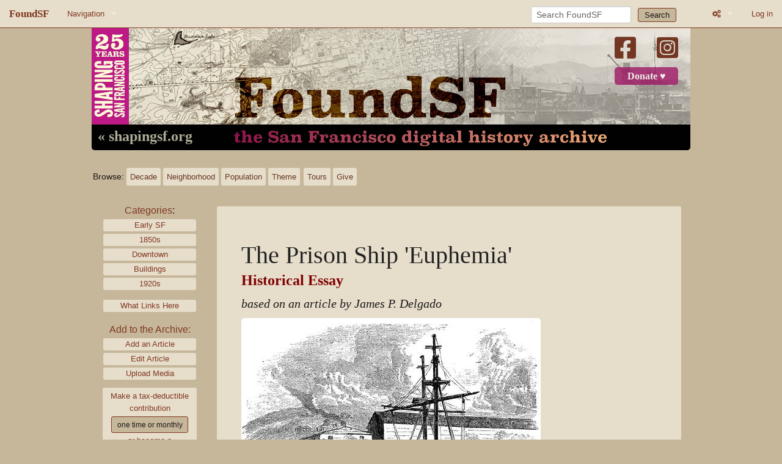

--- FILE ---
content_type: text/html; charset=UTF-8
request_url: https://www.foundsf.org/index.php?title=The_Prison_Ship_%27Euphemia%27
body_size: 11136
content:
<!DOCTYPE html>
<html class="client-nojs" lang="en" dir="ltr">
<head>
<meta charset="UTF-8">
<title>The Prison Ship 'Euphemia' - FoundSF</title>
<script>document.documentElement.className="client-js";RLCONF={"wgBreakFrames":false,"wgSeparatorTransformTable":["",""],"wgDigitTransformTable":["",""],"wgDefaultDateFormat":"dmy","wgMonthNames":["","January","February","March","April","May","June","July","August","September","October","November","December"],"wgRequestId":"aS87ChAU1nQ7bX9hIyDnlAAnUhU","wgCanonicalNamespace":"","wgCanonicalSpecialPageName":false,"wgNamespaceNumber":0,"wgPageName":"The_Prison_Ship_'Euphemia'","wgTitle":"The Prison Ship 'Euphemia'","wgCurRevisionId":28294,"wgRevisionId":28294,"wgArticleId":3655,"wgIsArticle":true,"wgIsRedirect":false,"wgAction":"view","wgUserName":null,"wgUserGroups":["*"],"wgCategories":["Early SF","1850s","Downtown","Buildings","1920s"],"wgPageViewLanguage":"en","wgPageContentLanguage":"en","wgPageContentModel":"wikitext","wgRelevantPageName":"The_Prison_Ship_'Euphemia'","wgRelevantArticleId":3655,"wgIsProbablyEditable":false,"wgRelevantPageIsProbablyEditable":false,"wgRestrictionEdit":[
"sysop"],"wgRestrictionMove":["sysop"],"wgCiteReferencePreviewsActive":true};RLSTATE={"site.styles":"ready","user.styles":"ready","user":"ready","user.options":"loading","skins.foundsf.styles":"ready"};RLPAGEMODULES=["site","mediawiki.page.ready","skins.foundsf.js"];</script>
<script>(RLQ=window.RLQ||[]).push(function(){mw.loader.impl(function(){return["user.options@12s5i",function($,jQuery,require,module){mw.user.tokens.set({"patrolToken":"+\\","watchToken":"+\\","csrfToken":"+\\"});
}];});});</script>
<link rel="stylesheet" href="/load.php?lang=en&amp;modules=skins.foundsf.styles&amp;only=styles&amp;skin=foundsf">
<script async="" src="/load.php?lang=en&amp;modules=startup&amp;only=scripts&amp;raw=1&amp;skin=foundsf"></script>
<meta name="generator" content="MediaWiki 1.43.0">
<meta name="robots" content="max-image-preview:standard">
<meta name="format-detection" content="telephone=no">
<meta name="msapplication-TileColor" content="#C3B89D">
<meta name="msapplication-TileImage" content="/skins/FoundSF/assets/favicon/favicon-144.png">
<meta name="msapplication-config" content="/browserconfig.xml">
<meta name="viewport" content="width=device-width, initial-scale=1.0, user-scalable=yes, minimum-scale=0.25, maximum-scale=5.0">
<link rel="icon" type="image/png" sizes="196x196" href="/skins/FoundSF/assets/favicon/favicon-192.png">
<link rel="icon" type="image/png" sizes="160x160" href="/skins/FoundSF/assets/favicon/favicon-160.png">
<link rel="icon" type="image/png" sizes="96x96" href="/skins/FoundSF/assets/favicon/favicon-96.png">
<link rel="icon" type="image/png" sizes="64x64" href="/skins/FoundSF/assets/favicon/favicon-64.png">
<link rel="icon" type="image/png" sizes="32x32" href="/skins/FoundSF/assets/favicon/favicon-32.png">
<link rel="icon" type="image/png" sizes="16x16" href="/skins/FoundSF/assets/favicon/favicon-16.png">
<link rel="apple-touch-icon" href="/skins/FoundSF/assets/favicon/favicon-57.png">
<link rel="apple-touch-icon" sizes="60x60" href="/skins/FoundSF/assets/favicon/favicon-60.png">
<link rel="apple-touch-icon" sizes="72x72" href="/skins/FoundSF/assets/favicon/favicon-72.png">
<link rel="apple-touch-icon" sizes="76x76" href="/skins/FoundSF/assets/favicon/favicon-76.png">
<link rel="apple-touch-icon" sizes="114x114" href="/skins/FoundSF/assets/favicon/favicon-114.png">
<link rel="apple-touch-icon" sizes="120x120" href="/skins/FoundSF/assets/favicon/favicon-120.png">
<link rel="apple-touch-icon" sizes="144x144" href="/skins/FoundSF/assets/favicon/favicon-144.png">
<link rel="apple-touch-icon" sizes="152x152" href="/skins/FoundSF/assets/favicon/favicon-152.png">
<link rel="apple-touch-icon" sizes="180x180" href="/skins/FoundSF/assets/favicon/favicon-152.png">
<link rel="search" type="application/opensearchdescription+xml" href="/rest.php/v1/search" title="FoundSF (en)">
<link rel="EditURI" type="application/rsd+xml" href="https://foundsf.org/api.php?action=rsd">
<link rel="license" href="https://creativecommons.org/licenses/by-nc-sa/3.0/">
<link rel="alternate" type="application/atom+xml" title="FoundSF Atom feed" href="/index.php?title=Special:RecentChanges&amp;feed=atom">
</head>
<body class="mediawiki ltr sitedir-ltr mw-hide-empty-elt ns-0 ns-subject page-The_Prison_Ship_Euphemia rootpage-The_Prison_Ship_Euphemia skin-foundsf action-view skin--responsive"><div id='navwrapper'>
        
        
    <nav class="top-bar" data-topbar role="navigation" data-options="back_text: Back">
      <ul class="title-area">
        <li class="name">
          <h1 class="title-name">
          <a href="/Main_Page">
                    <div class="title-name" style="display: inline-block;">FoundSF</div>
          </a>
          </h1>
        </li>
        <li class="toggle-topbar menu-icon">
          <a href="#"><span>Menu</span></a>
        </li>
      </ul>

    <section class="top-bar-section">

      <ul id="top-bar-left" class="left">
        <li class="divider show-for-small"></li>
                  <li class="has-dropdown active"  id='p-navigation'>
            <a href="#">Navigation</a>
                              <ul class="dropdown">
                    <li id="n-Home" class="mw-list-item"><a href="/Main_Page">Home</a></li><li id="n-About-FoundSF" class="mw-list-item"><a href="/About">About FoundSF</a></li><li id="n-Links" class="mw-list-item"><a href="/Community_History_Links">Links</a></li><li id="n-randompage" class="mw-list-item"><a href="/Special:Random" title="Load a random page [x]" accesskey="x">Random page</a></li><li id="n-Login/Register" class="mw-list-item"><a href="/Special:UserLogin">Log in</a></li>              </ul>
                          </li>
              </ul>

      <ul id="top-bar-right" class="right">
        <li class="has-form">
          <form action="/index.php" id="searchform" class="mw-search">
            <div class="row">
            <div class="small-12 columns">
              <input type="search" name="search" placeholder="Search FoundSF" aria-label="Search FoundSF" autocapitalize="sentences" title="Search FoundSF [f]" accesskey="f" id="searchInput">              <button type="submit" class="button search">Search</button>
            </div>
            </div>
          </form>
        </li>
        <li class="divider show-for-small"></li>
        <li class="has-form">

        <li class="has-dropdown active"><a href="#"><i class="fa fa-cogs"></i></a>
          <ul id="toolbox-dropdown" class="dropdown">
            <li id="t-whatlinkshere" class="mw-list-item"><a href="/Special:WhatLinksHere/The_Prison_Ship_%27Euphemia%27" title="A list of all wiki pages that link here [j]" accesskey="j">What links here</a></li><li id="t-recentchangeslinked" class="mw-list-item"><a href="/Special:RecentChangesLinked/The_Prison_Ship_%27Euphemia%27" rel="nofollow" title="Recent changes in pages linked from this page [k]" accesskey="k">Related changes</a></li><li id="t-specialpages" class="mw-list-item"><a href="/Special:SpecialPages" title="A list of all special pages [q]" accesskey="q">Special pages</a></li><li id="t-print" class="mw-list-item"><a href="javascript:print();" rel="alternate" title="Printable version of this page [p]" accesskey="p">Printable version</a></li><li id="t-permalink" class="mw-list-item"><a href="/index.php?title=The_Prison_Ship_%27Euphemia%27&amp;oldid=28294" title="Permanent link to this revision of this page">Permanent link</a></li><li id="t-info" class="mw-list-item"><a href="/index.php?title=The_Prison_Ship_%27Euphemia%27&amp;action=info" title="More information about this page">Page information</a></li>            <li id="n-recentchanges"><a href="/Special:RecentChanges" title="Special:RecentChanges">Recent changes</a></li>            <li id="n-help" ><a href="/wiki/Help:Contents">Help</a></li>
              <li id="ca-nstab-main" class="selected mw-list-item"><a href="/The_Prison_Ship_%27Euphemia%27" title="View the content page [c]" accesskey="c">Page</a></li><li id="ca-talk" class="new mw-list-item"><a href="/index.php?title=Talk:The_Prison_Ship_%27Euphemia%27&amp;action=edit&amp;redlink=1" rel="discussion" class="new" title="Discussion about the content page (page does not exist) [t]" accesskey="t">Discussion</a></li><li id="ca-viewsource" class="mw-list-item"><a href="/index.php?title=The_Prison_Ship_%27Euphemia%27&amp;action=edit" title="This page is protected.&#10;You can view its source [e]" accesskey="e">View source</a></li><li id="ca-history" class="mw-list-item"><a href="/index.php?title=The_Prison_Ship_%27Euphemia%27&amp;action=history" title="Past revisions of this page [h]" accesskey="h">View history</a></li>              
          </ul>
        </li>

                                      <li>
                                  <a href="/index.php?title=Special:UserLogin&amp;returnto=The+Prison+Ship+%27Euphemia%27">Log in</a>
                                </li>

            
      </ul>
    </section>
    </nav>
        </div>
    <div id="wrapper">
    <div class="header-banner">
      <a href="/"><img src="/skins/FoundSF/assets/images/foundsf-banner-400-bg.jpg" class="header-banner-image" /></a>
      <div class="social-block">
        <a class="banner-facebook" target="_blank" href="https://www.facebook.com/shapingsf/"><i class="fa-brands fa-square-facebook"></i><a>
        <a class="banner-instagram" target="_blank" href="https://www.instagram.com/shapingsf/"><i class="fa-brands fa-square-instagram"></i></a><br />
        <a class="banner-donate" target="_blank" href="https://donate.mazloweb.com/donate/HwbjmPjvowYG33vtfeb8gy">Donate &#9829;</a>
        </div>
      <a class="banner-shapingsf" href="https://www.shapingsf.org">&laquo; shapingsf.org</a><a href="/" class="header-link"><div class="banner-homelink2"></div></a>
    </div></a><br clear="all" />

        
<div id="mainNav">
  <div id="browseNav">
    <div id="nav">
      <div><span class="browse">Browse:</span></div>
      <br class="nav-break" />
      <div class="nav-first">
        <div><a href="/index.php?title=Category:Time" class="bbut decade" title="Decade">Decade</a></div>
        <div><a href="/index.php?title=Category:Neighborhood/Geography" class="bbut neighborhood" title="Neighborhood">Neighborhood</a></div>
      </div>
      <br class="nav-break" />
      <div class="nav-second">
        <div><a href="/index.php?title=Category:Population/People" class="bbut population" title="Population">Population</a></div>
        <div><a href="/index.php?title=Category:Theme" class="bbut theme" title="Theme">Theme</a></div>
        </div>
      <br class="nav-break" />
      <div class="nav-third">
        <div><a href="/index.php?title=Tours" class="bbut tours" title="tours">Tours</a></div>
        <div><a href="/index.php?title=The_3%25_Solution" class="bbut give" title="give">Give</a></div>
      </div>
    </div>
  </div>
</div>

    <div id="page-content">
    <div class="row">
        <div class="large-12 columns">

                        </div>
    </div>

    <div id="mw-js-message" style="display:none;"></div>

    <div class="row">
        <div id="p-cactions" class="large-12 columns">
        
        
    <div class="clear_both"></div>

        

                  <div class="group">
            <div id="catlinks" class="catlinks" data-mw="interface"><div id="mw-normal-catlinks" class="mw-normal-catlinks"><a href="/Special:Categories" title="Special:Categories">Categories</a>: <ul><li><a href="/Category:Early_SF" title="Category:Early SF">Early SF</a></li><li><a href="/Category:1850s" title="Category:1850s">1850s</a></li><li><a href="/Category:Downtown" title="Category:Downtown">Downtown</a></li><li><a href="/Category:Buildings" title="Category:Buildings">Buildings</a></li><li><a href="/Category:1920s" title="Category:1920s">1920s</a></li></ul></div></div>          <div class="catlinks mw-normal-catlinks whatlinks">
            <ul>
              <li><a href="/index.php?title=Special:WhatLinksHere/The_Prison_Ship_%27Euphemia%27" class="label">What Links Here</a></li>
             </ul>
            </div>
          <div class="catlinks mw-normal-catlinks whatlinks">
            <span class="sidebar-contribute">Add to the Archive:</a>
            <ul>
               <li><a href="/index.php?title=Special:ContributeAddArticle" class="label">Add an Article</a></li>
<!--              <li><a href="http://contribute.foundsf.org" class="label">Contribute</a></li>-->
              <li><a href="/index.php?title=Special:ContributeEditArticle" class="label">Edit Article</a></li>
              <li><a href="/index.php?title=Special:ContributeAddAudioVideo" class="label">Upload Media</a></li>
              </ul>
          </div>

<div class="paypal">
            Make a tax-deductible contribution
<a href="https://donate.mazloweb.com/donate/HwbjmPjvowYG33vtfeb8gy" target="_blank" class="one-time">one time or monthly</a><br />
or become a<br/>
<a href="https://www.patreon.com/bePatron?u=20442259" data-patreon-widget-type="become-patron-button" target="_blank" class="one-time">Patreon patron</a><!--<script async src="https://c6.patreon.com/becomePatronButton.bundle.js"></script>-->
</div>

</div><!-- group -->
<br class="nav-break" />


        
        <div class='mw-bodytext mw-not-fullwidth'><h2 class='title mw-not-fullwidth'><span class="mw-page-title-main">The Prison Ship 'Euphemia'</span></h2><div id="mw-content-text" class="mw-body-content"><div class="mw-content-ltr mw-parser-output" lang="en" dir="ltr"><p><b><font face="Papyrus"> <font color="maroon"> <font size="4">Historical Essay</font></font> </font></b>
</p><p><i>based on an article by James P. Delgado</i>
</p><p><span class="mw-default-size" typeof="mw:File"><a href="/File:Euphemia.jpg" class="mw-file-description"><img src="/images/8/87/Euphemia.jpg" decoding="async" width="490" height="446" class="mw-file-element" /></a></span>
</p><p><b>The <i>Euphemia</i></b>
</p><p><i>Image: The Annals of San Francisco, 1855</i>
</p><p>The discovery of gold in California during the early days of 1848 provoked, in the quest for fast and easy fortune, a mass migration to California that has been termed the greatest movement of humanity since the crusades. By early 1849, hundreds of vessels cleared from various ports, their destination California. California was soon host to thousands of eager gold seekers from all parts of the globe. San Francisco, being located at the entrance to the great San Francisco Bay, found itself to be the gateway to the gold fields. The effect was instant: from a tiny settlement half hidden by sand dunes, it became  ... a Venice built of pine instead of marble ... a city of ships, piers and tides.   
</p><p>The streets of San Francisco were crowded with thousands of argonauts. Mingling with them, and attempting to remain anonymous in the chaotic conditions of the excited Gold Rush days, were various criminals. The rough and ready life, the lack of government or of the powerful enforcement of law, and the intoxicating influence of gold proved to be inducements to criminal activity. San Francisco was daily the scene of murder, robbery, assault and arson. As San Francisco became a more settled and established town, the reaction of the populace to criminal activity became increasingly hostile. The final outrage to many was the assault by an organized group known as the Hounds against the San Francisco Chilean community on July 15, 1849. In the aftermath of this bloody event, San Francisco organized to drive out the Hounds and press for an effective police force and a stronger jail.
</p><p>San Francisco's first jail was an outdated and flimsy log structure built around 1846 at Clay and Stockton Streets. Early San Francisco resident John Henry Brown recalled in later days, just how flimsy the jail, or calaboose, was:
</p>
<blockquote><p><i>One night a man, by name of Pete, from Oregon, was put in the Calaboose, for having cut the hair off the tails of five horses and shaved the stumps. As Leavensworth (the Alcalde) did not send him his breakfast, he called on Leavensworth at his office, with the door of the Calaboose on his back, and told him if his breakfast was not sent up in half an hour we would take French leave. Leavensworth sent his breakfast ....</i></p></blockquote>
<p>The Town Council of San Francisco realized how insecure their jail was, and following the Hounds incident they began to search for a new jail. A special committee was appointed to either purchase or lease a new building for the jail. A particular dilemma faced the committee; the inflated gold prices of San Francisco had driven up the costs of building, hence rents were also high. A possible solution, and a thrifty one, was the use of an abandoned ship for a building. Gold fever had also stricken the crews of the vessels that had brought the argonauts to California, and hundreds of ships lay empty along the waterfront. The solution for the special committees dilemma was at hand; they purchased a ship for use as San Francisco's new jail.
</p><p>Ships converted into buildings played an important role in Gold Rush San Francisco. In addition to the prison ship, there was a ship converted into a church, and other vessels such as the famous <i>Niantic</i> and <i>Apollo</i>, had been converted into warehouses, hotels and offices.
</p><p><span class="mw-default-size" typeof="mw:File"><a href="/File:Apollo_and_niantic.jpg" class="mw-file-description"><img src="/images/d/dc/Apollo_and_niantic.jpg" decoding="async" width="419" height="233" class="mw-file-element" /></a></span>
</p><p><b>The <i>Apollo</i> (left) and <i>Niantic</i> on San Francisco's 1850 waterfront.</b>
</p><p>At the October 8, 1849 meeting of the Town Council of San Francisco, the special committee reported the purchase of the brig <i>Euphemia</i> for the purpose of a prison ship. The former owner of the <i>Euphemia</i>, incidentally, was Town Council member William Heath Davis. The purchase price: three thousand, five hundred dollars. 
</p><p>The <i>Euphemia</i> was berthed next to the Central Wharf and work was begun to convert her into a prison ship. Most probably the area below the decks was converted into a cell block, while the cabin above deck must have served as the guardhouse. On December 10, 1849, at the Town Council meeting Messrs. Brannan, Davis and Post reported the satisfactory conversion of the ship into a prison. The work had required some $1,033.75 worth of lumber. The balls and chains arrived in late January of 1850 at the cost of $523.80. Not counting labor costs, the new jail had cost San Francisco $5,357.55 not bad considering a simple one-story house of clapboard and shingles cost approximately $15,000 to build at that time.
</p><p>At her berth on Central Wharf, the <i>Euphemia</i> was in the heart of the rapidly expanding city. New construction constantly pushed the city limits out into San Francisco Bay, finally overrunning the <i>Euphemia</i> and her storeship neighbors, the <i>Niantic</i> and the <i>Apollo</i>. With the nearby streets and buildings raised on piles above the shallow waters of the bay, and hemmed in by the construction around her, the <i>Euphemia</i> lay quietly in the stagnant waters of the San Francisco waterfront, never to go to sea again. It was the end of a long career that had probably begun sometime around 1800 in the British Isles. Built as a brig, or a small two-masted vessel, the <i>Euphemia</i> was about ninety feet long and was registered at 137 tons. 
</p><p>By February 1, 1850, the <i>Euphemia</i> was receiving prisoners. In addition to any criminals apprehended the new prison ship also held any suspicious, insane or forlorn persons found strolling about the city at night the <i>Euphemia</i> thus became California's first formal insane asylum. That first year twelve persons adjudged to be insane were locked in her hold. In later years the San Francisco Alta California recalled that the <i>Euphemia</i> had housed over and furnished quarters to many of the poor unfortunates ... 
</p><p>The prisoners on board the <i>Euphemia</i> earned their keep by toiling at public works while on a chain-gang. During the day they would labor on shore and return at night to the ship. Conditions on board were undoubtedly less than desirable. While there is no account of life on board the <i>Euphemia</i>, a comparison may be fairly drawn from a description of life on board the <i>Waban</i>, a prison ship used by the State of California on San Francisco Bay in 1853:
</p>
<blockquote><p><i>At night they were locked below, four or five men to each eight foot square compartment. During the warm summer days they stewed in their own juices, while in the rainy winter they stayed below day after dreary day. In the mornings the effluvia of feces and sweat and general decay was so strong the guards refused to go below until the lower decks had been aired out ... </i></p></blockquote>
<p><span class="mw-default-size" typeof="mw:File"><a href="/File:Satty-p-92-Apollo-saloon-and-Euphemia.jpg" class="mw-file-description"><img src="/images/7/71/Satty-p-92-Apollo-saloon-and-Euphemia.jpg" decoding="async" width="720" height="913" class="mw-file-element" /></a></span>
</p><p><i>Collage depicting Apollo Saloon and </i>Euphemia<i> by <a href="/Satty_and_the_%22North_Beach_U-Boat%22" title="Satty and the &quot;North Beach U-Boat&quot;">Satty</a>, from "Visions of Frisco" edited by Walter Medeiros, Regent Press 2007</i>
</p><p>Conditions on board the <i>Euphemia</i> worsened throughout 1850 as more prisoners were locked in her hold. As early as August 4, 1850, the <i>Alta California</i> noted that:
</p>
<blockquote><p><i>Our attention has been recently called to the condition of prison discipline in this city. The brig and the stationhouses are literally filled with prisoners, and we recently heard one of our city functionaries express the opinion that if any more were incarcerated these places would rival the famous black-hole of Calcutta. As it is, six or eight men are crowded into a single cell, scarcely large enough for one man's accommodation. It has been recommended that another brig be purchased to relieve the crowded state of our prison houses ... and it is hoped that the city council will take the matter in hand immediately.</i></p></blockquote>
<p>The city of San Francisco eventually began construction of a larger prison, which was completed in mid-1851.
</p><p>The eventual fate of the <i>Euphemia</i> is unknown. Local legend insists that she was seized by a creditor of the city in payment of a debt. There is no record, however, to substantiate this claim. Most probably as the city grew, and the location at which she was anchored became thoroughly boxed in by streets and buildings, the <i>Euphemia</i> was scuttled where she lay in order to make way for land fill and a building on the site. 
</p><p>Most probably, the <i>Euphemia</i> was stripped of her upper works and all usable fittings by one of San Francisco's many marine salvage firms of Gold Rush days. Then her bare bones would have allowed to slowly settle into the shallow water and mud, to be covered with debris and sand as the city filled over the old waterfront. The remains of the <i>Euphemia</i> then lay forgotten and buried as San Francisco grew and expanded over the years. Several buildings marked the site of the old ship, the last being razed in 1920 to make way for the construction of the new headquarters building of the federal Reserve Bank of San Francisco.
</p><p>The January 15, 1921, edition of the <i>San Francisco Chronicle</i> announced the re-discovery of the <i>Euphemia</i> with the headline EXCAVATION BARES CITY'S EARLY-DAY PRISON SHIP: HISTORIC BRIG UNCOVERED AT DOWNTOWN CORNER. The newspaper reported:
</p>
<blockquote><p><i>Under the mud and silt dug out by steam shovels at the corner of Battery and Sacramento streets, the remains of San Francisco's first jail are being brought to light ... the </i>Euphemia<i> was buried under the creeping silt until the excavation ... disclosed her lying some thirty feet below street level.</i></p></blockquote>
<p>In later years, former <i>San Francisco Chronicle</i> reporter William Martin Camp recalled the discovery of the ship:
</p>
<blockquote><p><i>... the new bank building needed an especially deep foundation, and the steam shovel had worked its way to a considerable depth when it struck a snag. Workmen tried every means of removing the obstacle before they discovered they were digging into the stem piece of a ship. They went to work with pick and shovel and finally uncovered the entire keel and a considerable part of the planking and flooring of the ship.</i></p></blockquote>
<p>This story came from Walter MacArthur, a Glasgow sailor who for many years was the United States Shipping Commissioner of San Francisco. Captain MacArthur, an authority on ships, examined the hull and identified it as the remains of the brig <i>Euphemia</i>, built in England, a pioneer vessel which ended her days as a prison ship anchored in the cove. The discovery sent a thrill through the scores of idle watchers who stood around the protective railing surrounding the excavation ...
</p><p>Despite MacArthur's identification of the remains, some have thought that the ship uncovered was the storeship <i>Apollo</i>, which had been located to the west of the <i>Euphemia</i>. However, in 1925, work at the northwest corner of Battery and Sacramento streets, in the rear of the new Federal Reserve Bank, discovered the stern of the <i>Apollo</i>. Only about eight feet of the <i>Apollo</i> was uncovered in that excavation and no more.
</p><p>The discovery of the <i>Euphemia</i> and of her neighbor, the <i>Apollo</i>, thrilled San Francisco much in the same way the discovery of the old <a href="/Right_to_Testify" title="Right to Testify"><i>Niantic</i></a> in April of 1978 captivated the imagination of the city, and constituted a powerful reminder of history's importance in the process of urban decay and regeneration. 
</p><p><i>-- based on an article by James P. Delgado, </i>California History<i> magazine, Fall 1978</i>
</p><p><br />
<a href="/Social_Life_in_1851:_A_Frenchman%27s_View" title="Social Life in 1851: A Frenchman&#39;s View">Prev. Document</a>  <a href="/EXPLORATION_OF_BAY_(1772-76)" title="EXPLORATION OF BAY (1772-76)">Next Document</a>    
</p>
<!-- 
NewPP limit report
Cached time: 20251202000646
Cache expiry: 86400
Reduced expiry: false
Complications: []
CPU time usage: 0.016 seconds
Real time usage: 0.019 seconds
Preprocessor visited node count: 4/1000000
Post‐expand include size: 0/2097152 bytes
Template argument size: 0/2097152 bytes
Highest expansion depth: 1/100
Expensive parser function count: 0/100
Unstrip recursion depth: 0/20
Unstrip post‐expand size: 0/5000000 bytes
-->
<!--
Transclusion expansion time report (%,ms,calls,template)
100.00%    0.000      1 -total
-->

<!-- Saved in parser cache with key mw-wiki_:pcache:idhash:3655-0!canonical and timestamp 20251202000646 and revision id 28294. Rendering was triggered because: page-view
 -->
</div></div><div class="printfooter">
Retrieved from "<a dir="ltr" href="https://foundsf.org/index.php?title=The_Prison_Ship_%27Euphemia%27&amp;oldid=28294">https://foundsf.org/index.php?title=The_Prison_Ship_%27Euphemia%27&amp;oldid=28294</a>"</div>

                        
        
<div class="clear_both"></div>

        
  <div class="social">
    <div class="social-inner">
      <span class="share">Share this page:</span><br />
      <a href="https://twitter.com/intent/tweet?url=http%3A%2F%2Fwww.foundsf.org%2Findex.php%3Ftitle%3DThe_Prison_Ship_%2527Euphemia%2527&original_referer=http%3A%2F%2Fwww.foundsf.org%2Findex.php%3Ftitle%3DThe_Prison_Ship_%2527Euphemia%2527" target="_blank"><span class="fa-brands fa-square-twitter"></span></a>
      <a href="https://www.facebook.com/sharer/sharer.php?u=http://www.foundsf.org/index.php?title=The_Prison_Ship_%27Euphemia%27" target="_blank"><span class="fa-brands fa-square-facebook"></span></a>
      <a class="tumblr-share-button" href="https://www.tumblr.com/share" target="_blank"><span class="fa-brands fa-square-tumblr"></span></a>
    </div>
  </div>

        
          </div>

          
        </div>
    </div>

      <footer class="row mw-not-fullwidth">
        <div id="footer">
          <div class="footer-buttons-wrapper">
            <div class="footer-buttons-inner">
            <a class="footer-button" href="/index.php?title=FoundSF:About">About</a><br class="footer-break" />
            <!--<a class="footer-button" href="/index.php?title=FoundSF:Privacy_policy">Privacy Policy</a><br class="footer-break" />-->
            <a class="footer-button" href="/index.php?title=FoundSF:General_disclaimer">Disclaimer</a><br class="footer-break" />
            <a class="footer-button" href="mailto:shaping@foundsf.org?subject=I%20have%20a%20question%20about%20Foundsf.org" class="footer">Contact</a>
            <br />
            <div class="footer-text">Content is available under <a href="https://creativecommons.org/licenses/by-nc-sa/3.0/">Creative Commons Attribution-Noncommercial-Share Alike 3.0.</a> <span class="bullet">&bullet;</span> Powered by <a href="https://www.mediawiki.org/">MediaWiki</a></div>

            </div>
          </div>
        </div>
      </footer>

    </div>

        
<script type="text/javascript">

// make sure jQuery is loaded
function defer() {
    if (window.jQuery)
        method();
    else
        setTimeout(function() { defer() }, 50);
}

//jQuery(document).ready(function() {
function method() {
  // make :contains case-insensitive
  $.expr[":"].contains = $.expr.createPseudo(function(arg) {
      return function( elem ) {
          return $(elem).text().toUpperCase().indexOf(arg.toUpperCase()) >= 0;
      };
  });
  // add classes for prev/next document buttons, add fontawesome arrows
  if ($("a:contains('Prev. Document')").length) {
    $("a:contains('Prev. Document')").addClass("document-previous");
    var ptext = $("a:contains('Prev. Document')").text();
    $("a:contains('Prev. Document')").html('<span class="fa fa-caret-left"></span> ' + ptext);
  }
  if ($("a:contains('Next Document')").length) {
    $("a:contains('Next Document')").addClass("document-next");
    var ntext = $("a:contains('Next Document')").text();
    $("a:contains('Next Document')").html(ntext + ' <span class="fa fa-caret-right"></span>');
  }

  // replace iframe text with actual iframe
  $("p:contains('iframe')").each(function() {
    var vidsrc = $( this );
    var vidsrctxt = $( this ).text();
    var vidreplace = $.parseHTML(vidsrctxt);
    vidsrc.replaceWith(vidreplace);
    if(vidsrc.attr("width") == 640) {
      vidsrc.addClass("iframe-archive");
    } else {
      vidsrc.addClass("iframe-audio");
    }
    vidsrc.removeAttr("width");
    vidsrc.removeAttr("height");
  });

  // replace <flashmp3> with <audio>
  if ($("p:contains('flashmp3')").length) {
    var audsrc = $("p:contains('flashmp3')");
    var audsrctxt = $("p:contains('flashmp3') a").text();
    var audreplace = "<audio controls><source src='" + audsrctxt + "'></source>[Your browser does not support the audio element.]</audio>";
    audsrc.replaceWith(audreplace);
  }

  // replace font size="4"
//  $("font").find("[size=4]").attr("size", "5");
  // replace bogus thumbinner width
  $(".thumbinner").removeAttr("style");
  // remove <loginstart> <loginend>
  if ($("p:contains('<log')").length) {
    $("p:contains('<log')").replaceWith("<p></p>");
  }
}

defer();

//});
</script>

<script type="text/javascript">
var gaJsHost = (("https:" == document.location.protocol) ? "https://ssl." : "http://www.");
document.write(unescape("%3Cscript src='" + gaJsHost + "google-analytics.com/ga.js' type='text/javascript'%3E%3C/script%3E"));
</script>
<script type="text/javascript">
try {
var pageTracker = _gat._getTracker("UA-5937462-2");
pageTracker._trackPageview();
} catch(err) {}</script>

        <script>(RLQ=window.RLQ||[]).push(function(){mw.config.set({"wgBackendResponseTime":201,"wgPageParseReport":{"limitreport":{"cputime":"0.016","walltime":"0.019","ppvisitednodes":{"value":4,"limit":1000000},"postexpandincludesize":{"value":0,"limit":2097152},"templateargumentsize":{"value":0,"limit":2097152},"expansiondepth":{"value":1,"limit":100},"expensivefunctioncount":{"value":0,"limit":100},"unstrip-depth":{"value":0,"limit":20},"unstrip-size":{"value":0,"limit":5000000},"timingprofile":["100.00%    0.000      1 -total"]},"cachereport":{"timestamp":"20251202000646","ttl":86400,"transientcontent":false}}});});</script>
</body>
</html>